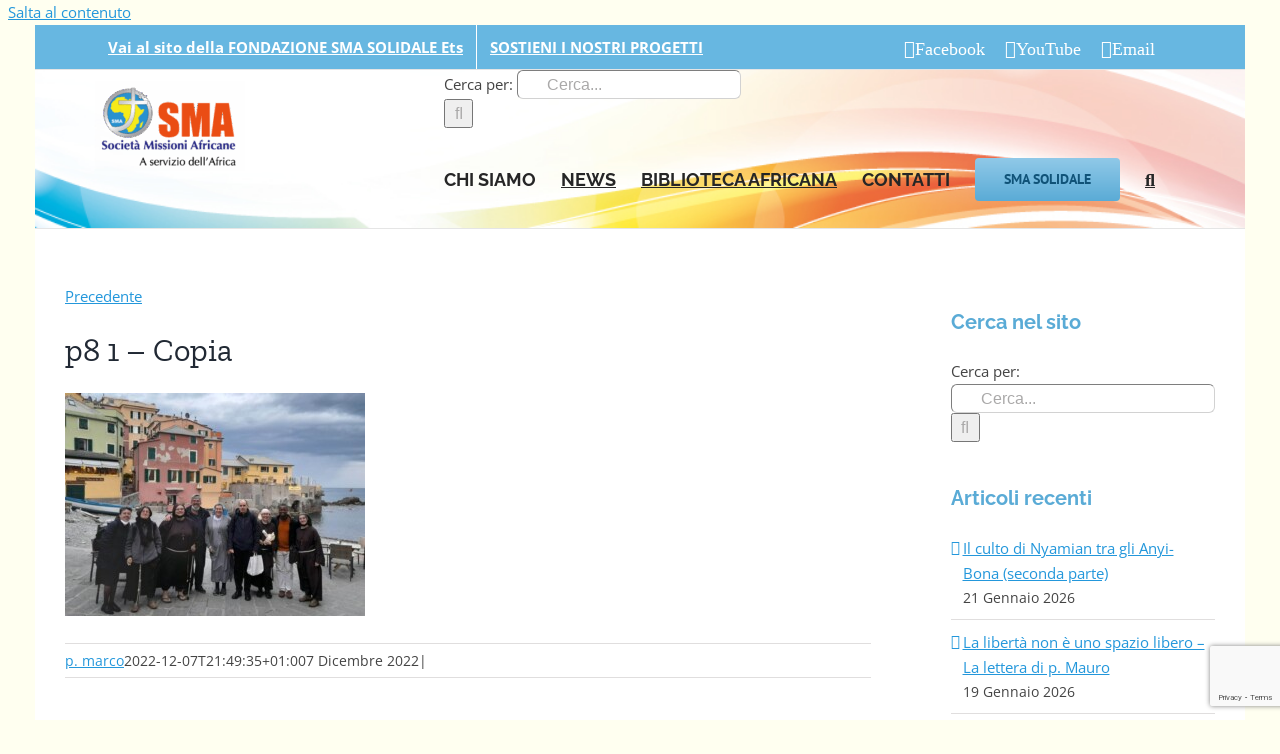

--- FILE ---
content_type: text/html; charset=utf-8
request_url: https://www.google.com/recaptcha/api2/anchor?ar=1&k=6LffFPkUAAAAAN06nqg0ThY-3Bvw7yYOu-TTvOwj&co=aHR0cHM6Ly93d3cubWlzc2lvbmlhZnJpY2FuZS5pdDo0NDM.&hl=en&v=PoyoqOPhxBO7pBk68S4YbpHZ&size=invisible&anchor-ms=20000&execute-ms=30000&cb=h2xevth91xc8
body_size: 48428
content:
<!DOCTYPE HTML><html dir="ltr" lang="en"><head><meta http-equiv="Content-Type" content="text/html; charset=UTF-8">
<meta http-equiv="X-UA-Compatible" content="IE=edge">
<title>reCAPTCHA</title>
<style type="text/css">
/* cyrillic-ext */
@font-face {
  font-family: 'Roboto';
  font-style: normal;
  font-weight: 400;
  font-stretch: 100%;
  src: url(//fonts.gstatic.com/s/roboto/v48/KFO7CnqEu92Fr1ME7kSn66aGLdTylUAMa3GUBHMdazTgWw.woff2) format('woff2');
  unicode-range: U+0460-052F, U+1C80-1C8A, U+20B4, U+2DE0-2DFF, U+A640-A69F, U+FE2E-FE2F;
}
/* cyrillic */
@font-face {
  font-family: 'Roboto';
  font-style: normal;
  font-weight: 400;
  font-stretch: 100%;
  src: url(//fonts.gstatic.com/s/roboto/v48/KFO7CnqEu92Fr1ME7kSn66aGLdTylUAMa3iUBHMdazTgWw.woff2) format('woff2');
  unicode-range: U+0301, U+0400-045F, U+0490-0491, U+04B0-04B1, U+2116;
}
/* greek-ext */
@font-face {
  font-family: 'Roboto';
  font-style: normal;
  font-weight: 400;
  font-stretch: 100%;
  src: url(//fonts.gstatic.com/s/roboto/v48/KFO7CnqEu92Fr1ME7kSn66aGLdTylUAMa3CUBHMdazTgWw.woff2) format('woff2');
  unicode-range: U+1F00-1FFF;
}
/* greek */
@font-face {
  font-family: 'Roboto';
  font-style: normal;
  font-weight: 400;
  font-stretch: 100%;
  src: url(//fonts.gstatic.com/s/roboto/v48/KFO7CnqEu92Fr1ME7kSn66aGLdTylUAMa3-UBHMdazTgWw.woff2) format('woff2');
  unicode-range: U+0370-0377, U+037A-037F, U+0384-038A, U+038C, U+038E-03A1, U+03A3-03FF;
}
/* math */
@font-face {
  font-family: 'Roboto';
  font-style: normal;
  font-weight: 400;
  font-stretch: 100%;
  src: url(//fonts.gstatic.com/s/roboto/v48/KFO7CnqEu92Fr1ME7kSn66aGLdTylUAMawCUBHMdazTgWw.woff2) format('woff2');
  unicode-range: U+0302-0303, U+0305, U+0307-0308, U+0310, U+0312, U+0315, U+031A, U+0326-0327, U+032C, U+032F-0330, U+0332-0333, U+0338, U+033A, U+0346, U+034D, U+0391-03A1, U+03A3-03A9, U+03B1-03C9, U+03D1, U+03D5-03D6, U+03F0-03F1, U+03F4-03F5, U+2016-2017, U+2034-2038, U+203C, U+2040, U+2043, U+2047, U+2050, U+2057, U+205F, U+2070-2071, U+2074-208E, U+2090-209C, U+20D0-20DC, U+20E1, U+20E5-20EF, U+2100-2112, U+2114-2115, U+2117-2121, U+2123-214F, U+2190, U+2192, U+2194-21AE, U+21B0-21E5, U+21F1-21F2, U+21F4-2211, U+2213-2214, U+2216-22FF, U+2308-230B, U+2310, U+2319, U+231C-2321, U+2336-237A, U+237C, U+2395, U+239B-23B7, U+23D0, U+23DC-23E1, U+2474-2475, U+25AF, U+25B3, U+25B7, U+25BD, U+25C1, U+25CA, U+25CC, U+25FB, U+266D-266F, U+27C0-27FF, U+2900-2AFF, U+2B0E-2B11, U+2B30-2B4C, U+2BFE, U+3030, U+FF5B, U+FF5D, U+1D400-1D7FF, U+1EE00-1EEFF;
}
/* symbols */
@font-face {
  font-family: 'Roboto';
  font-style: normal;
  font-weight: 400;
  font-stretch: 100%;
  src: url(//fonts.gstatic.com/s/roboto/v48/KFO7CnqEu92Fr1ME7kSn66aGLdTylUAMaxKUBHMdazTgWw.woff2) format('woff2');
  unicode-range: U+0001-000C, U+000E-001F, U+007F-009F, U+20DD-20E0, U+20E2-20E4, U+2150-218F, U+2190, U+2192, U+2194-2199, U+21AF, U+21E6-21F0, U+21F3, U+2218-2219, U+2299, U+22C4-22C6, U+2300-243F, U+2440-244A, U+2460-24FF, U+25A0-27BF, U+2800-28FF, U+2921-2922, U+2981, U+29BF, U+29EB, U+2B00-2BFF, U+4DC0-4DFF, U+FFF9-FFFB, U+10140-1018E, U+10190-1019C, U+101A0, U+101D0-101FD, U+102E0-102FB, U+10E60-10E7E, U+1D2C0-1D2D3, U+1D2E0-1D37F, U+1F000-1F0FF, U+1F100-1F1AD, U+1F1E6-1F1FF, U+1F30D-1F30F, U+1F315, U+1F31C, U+1F31E, U+1F320-1F32C, U+1F336, U+1F378, U+1F37D, U+1F382, U+1F393-1F39F, U+1F3A7-1F3A8, U+1F3AC-1F3AF, U+1F3C2, U+1F3C4-1F3C6, U+1F3CA-1F3CE, U+1F3D4-1F3E0, U+1F3ED, U+1F3F1-1F3F3, U+1F3F5-1F3F7, U+1F408, U+1F415, U+1F41F, U+1F426, U+1F43F, U+1F441-1F442, U+1F444, U+1F446-1F449, U+1F44C-1F44E, U+1F453, U+1F46A, U+1F47D, U+1F4A3, U+1F4B0, U+1F4B3, U+1F4B9, U+1F4BB, U+1F4BF, U+1F4C8-1F4CB, U+1F4D6, U+1F4DA, U+1F4DF, U+1F4E3-1F4E6, U+1F4EA-1F4ED, U+1F4F7, U+1F4F9-1F4FB, U+1F4FD-1F4FE, U+1F503, U+1F507-1F50B, U+1F50D, U+1F512-1F513, U+1F53E-1F54A, U+1F54F-1F5FA, U+1F610, U+1F650-1F67F, U+1F687, U+1F68D, U+1F691, U+1F694, U+1F698, U+1F6AD, U+1F6B2, U+1F6B9-1F6BA, U+1F6BC, U+1F6C6-1F6CF, U+1F6D3-1F6D7, U+1F6E0-1F6EA, U+1F6F0-1F6F3, U+1F6F7-1F6FC, U+1F700-1F7FF, U+1F800-1F80B, U+1F810-1F847, U+1F850-1F859, U+1F860-1F887, U+1F890-1F8AD, U+1F8B0-1F8BB, U+1F8C0-1F8C1, U+1F900-1F90B, U+1F93B, U+1F946, U+1F984, U+1F996, U+1F9E9, U+1FA00-1FA6F, U+1FA70-1FA7C, U+1FA80-1FA89, U+1FA8F-1FAC6, U+1FACE-1FADC, U+1FADF-1FAE9, U+1FAF0-1FAF8, U+1FB00-1FBFF;
}
/* vietnamese */
@font-face {
  font-family: 'Roboto';
  font-style: normal;
  font-weight: 400;
  font-stretch: 100%;
  src: url(//fonts.gstatic.com/s/roboto/v48/KFO7CnqEu92Fr1ME7kSn66aGLdTylUAMa3OUBHMdazTgWw.woff2) format('woff2');
  unicode-range: U+0102-0103, U+0110-0111, U+0128-0129, U+0168-0169, U+01A0-01A1, U+01AF-01B0, U+0300-0301, U+0303-0304, U+0308-0309, U+0323, U+0329, U+1EA0-1EF9, U+20AB;
}
/* latin-ext */
@font-face {
  font-family: 'Roboto';
  font-style: normal;
  font-weight: 400;
  font-stretch: 100%;
  src: url(//fonts.gstatic.com/s/roboto/v48/KFO7CnqEu92Fr1ME7kSn66aGLdTylUAMa3KUBHMdazTgWw.woff2) format('woff2');
  unicode-range: U+0100-02BA, U+02BD-02C5, U+02C7-02CC, U+02CE-02D7, U+02DD-02FF, U+0304, U+0308, U+0329, U+1D00-1DBF, U+1E00-1E9F, U+1EF2-1EFF, U+2020, U+20A0-20AB, U+20AD-20C0, U+2113, U+2C60-2C7F, U+A720-A7FF;
}
/* latin */
@font-face {
  font-family: 'Roboto';
  font-style: normal;
  font-weight: 400;
  font-stretch: 100%;
  src: url(//fonts.gstatic.com/s/roboto/v48/KFO7CnqEu92Fr1ME7kSn66aGLdTylUAMa3yUBHMdazQ.woff2) format('woff2');
  unicode-range: U+0000-00FF, U+0131, U+0152-0153, U+02BB-02BC, U+02C6, U+02DA, U+02DC, U+0304, U+0308, U+0329, U+2000-206F, U+20AC, U+2122, U+2191, U+2193, U+2212, U+2215, U+FEFF, U+FFFD;
}
/* cyrillic-ext */
@font-face {
  font-family: 'Roboto';
  font-style: normal;
  font-weight: 500;
  font-stretch: 100%;
  src: url(//fonts.gstatic.com/s/roboto/v48/KFO7CnqEu92Fr1ME7kSn66aGLdTylUAMa3GUBHMdazTgWw.woff2) format('woff2');
  unicode-range: U+0460-052F, U+1C80-1C8A, U+20B4, U+2DE0-2DFF, U+A640-A69F, U+FE2E-FE2F;
}
/* cyrillic */
@font-face {
  font-family: 'Roboto';
  font-style: normal;
  font-weight: 500;
  font-stretch: 100%;
  src: url(//fonts.gstatic.com/s/roboto/v48/KFO7CnqEu92Fr1ME7kSn66aGLdTylUAMa3iUBHMdazTgWw.woff2) format('woff2');
  unicode-range: U+0301, U+0400-045F, U+0490-0491, U+04B0-04B1, U+2116;
}
/* greek-ext */
@font-face {
  font-family: 'Roboto';
  font-style: normal;
  font-weight: 500;
  font-stretch: 100%;
  src: url(//fonts.gstatic.com/s/roboto/v48/KFO7CnqEu92Fr1ME7kSn66aGLdTylUAMa3CUBHMdazTgWw.woff2) format('woff2');
  unicode-range: U+1F00-1FFF;
}
/* greek */
@font-face {
  font-family: 'Roboto';
  font-style: normal;
  font-weight: 500;
  font-stretch: 100%;
  src: url(//fonts.gstatic.com/s/roboto/v48/KFO7CnqEu92Fr1ME7kSn66aGLdTylUAMa3-UBHMdazTgWw.woff2) format('woff2');
  unicode-range: U+0370-0377, U+037A-037F, U+0384-038A, U+038C, U+038E-03A1, U+03A3-03FF;
}
/* math */
@font-face {
  font-family: 'Roboto';
  font-style: normal;
  font-weight: 500;
  font-stretch: 100%;
  src: url(//fonts.gstatic.com/s/roboto/v48/KFO7CnqEu92Fr1ME7kSn66aGLdTylUAMawCUBHMdazTgWw.woff2) format('woff2');
  unicode-range: U+0302-0303, U+0305, U+0307-0308, U+0310, U+0312, U+0315, U+031A, U+0326-0327, U+032C, U+032F-0330, U+0332-0333, U+0338, U+033A, U+0346, U+034D, U+0391-03A1, U+03A3-03A9, U+03B1-03C9, U+03D1, U+03D5-03D6, U+03F0-03F1, U+03F4-03F5, U+2016-2017, U+2034-2038, U+203C, U+2040, U+2043, U+2047, U+2050, U+2057, U+205F, U+2070-2071, U+2074-208E, U+2090-209C, U+20D0-20DC, U+20E1, U+20E5-20EF, U+2100-2112, U+2114-2115, U+2117-2121, U+2123-214F, U+2190, U+2192, U+2194-21AE, U+21B0-21E5, U+21F1-21F2, U+21F4-2211, U+2213-2214, U+2216-22FF, U+2308-230B, U+2310, U+2319, U+231C-2321, U+2336-237A, U+237C, U+2395, U+239B-23B7, U+23D0, U+23DC-23E1, U+2474-2475, U+25AF, U+25B3, U+25B7, U+25BD, U+25C1, U+25CA, U+25CC, U+25FB, U+266D-266F, U+27C0-27FF, U+2900-2AFF, U+2B0E-2B11, U+2B30-2B4C, U+2BFE, U+3030, U+FF5B, U+FF5D, U+1D400-1D7FF, U+1EE00-1EEFF;
}
/* symbols */
@font-face {
  font-family: 'Roboto';
  font-style: normal;
  font-weight: 500;
  font-stretch: 100%;
  src: url(//fonts.gstatic.com/s/roboto/v48/KFO7CnqEu92Fr1ME7kSn66aGLdTylUAMaxKUBHMdazTgWw.woff2) format('woff2');
  unicode-range: U+0001-000C, U+000E-001F, U+007F-009F, U+20DD-20E0, U+20E2-20E4, U+2150-218F, U+2190, U+2192, U+2194-2199, U+21AF, U+21E6-21F0, U+21F3, U+2218-2219, U+2299, U+22C4-22C6, U+2300-243F, U+2440-244A, U+2460-24FF, U+25A0-27BF, U+2800-28FF, U+2921-2922, U+2981, U+29BF, U+29EB, U+2B00-2BFF, U+4DC0-4DFF, U+FFF9-FFFB, U+10140-1018E, U+10190-1019C, U+101A0, U+101D0-101FD, U+102E0-102FB, U+10E60-10E7E, U+1D2C0-1D2D3, U+1D2E0-1D37F, U+1F000-1F0FF, U+1F100-1F1AD, U+1F1E6-1F1FF, U+1F30D-1F30F, U+1F315, U+1F31C, U+1F31E, U+1F320-1F32C, U+1F336, U+1F378, U+1F37D, U+1F382, U+1F393-1F39F, U+1F3A7-1F3A8, U+1F3AC-1F3AF, U+1F3C2, U+1F3C4-1F3C6, U+1F3CA-1F3CE, U+1F3D4-1F3E0, U+1F3ED, U+1F3F1-1F3F3, U+1F3F5-1F3F7, U+1F408, U+1F415, U+1F41F, U+1F426, U+1F43F, U+1F441-1F442, U+1F444, U+1F446-1F449, U+1F44C-1F44E, U+1F453, U+1F46A, U+1F47D, U+1F4A3, U+1F4B0, U+1F4B3, U+1F4B9, U+1F4BB, U+1F4BF, U+1F4C8-1F4CB, U+1F4D6, U+1F4DA, U+1F4DF, U+1F4E3-1F4E6, U+1F4EA-1F4ED, U+1F4F7, U+1F4F9-1F4FB, U+1F4FD-1F4FE, U+1F503, U+1F507-1F50B, U+1F50D, U+1F512-1F513, U+1F53E-1F54A, U+1F54F-1F5FA, U+1F610, U+1F650-1F67F, U+1F687, U+1F68D, U+1F691, U+1F694, U+1F698, U+1F6AD, U+1F6B2, U+1F6B9-1F6BA, U+1F6BC, U+1F6C6-1F6CF, U+1F6D3-1F6D7, U+1F6E0-1F6EA, U+1F6F0-1F6F3, U+1F6F7-1F6FC, U+1F700-1F7FF, U+1F800-1F80B, U+1F810-1F847, U+1F850-1F859, U+1F860-1F887, U+1F890-1F8AD, U+1F8B0-1F8BB, U+1F8C0-1F8C1, U+1F900-1F90B, U+1F93B, U+1F946, U+1F984, U+1F996, U+1F9E9, U+1FA00-1FA6F, U+1FA70-1FA7C, U+1FA80-1FA89, U+1FA8F-1FAC6, U+1FACE-1FADC, U+1FADF-1FAE9, U+1FAF0-1FAF8, U+1FB00-1FBFF;
}
/* vietnamese */
@font-face {
  font-family: 'Roboto';
  font-style: normal;
  font-weight: 500;
  font-stretch: 100%;
  src: url(//fonts.gstatic.com/s/roboto/v48/KFO7CnqEu92Fr1ME7kSn66aGLdTylUAMa3OUBHMdazTgWw.woff2) format('woff2');
  unicode-range: U+0102-0103, U+0110-0111, U+0128-0129, U+0168-0169, U+01A0-01A1, U+01AF-01B0, U+0300-0301, U+0303-0304, U+0308-0309, U+0323, U+0329, U+1EA0-1EF9, U+20AB;
}
/* latin-ext */
@font-face {
  font-family: 'Roboto';
  font-style: normal;
  font-weight: 500;
  font-stretch: 100%;
  src: url(//fonts.gstatic.com/s/roboto/v48/KFO7CnqEu92Fr1ME7kSn66aGLdTylUAMa3KUBHMdazTgWw.woff2) format('woff2');
  unicode-range: U+0100-02BA, U+02BD-02C5, U+02C7-02CC, U+02CE-02D7, U+02DD-02FF, U+0304, U+0308, U+0329, U+1D00-1DBF, U+1E00-1E9F, U+1EF2-1EFF, U+2020, U+20A0-20AB, U+20AD-20C0, U+2113, U+2C60-2C7F, U+A720-A7FF;
}
/* latin */
@font-face {
  font-family: 'Roboto';
  font-style: normal;
  font-weight: 500;
  font-stretch: 100%;
  src: url(//fonts.gstatic.com/s/roboto/v48/KFO7CnqEu92Fr1ME7kSn66aGLdTylUAMa3yUBHMdazQ.woff2) format('woff2');
  unicode-range: U+0000-00FF, U+0131, U+0152-0153, U+02BB-02BC, U+02C6, U+02DA, U+02DC, U+0304, U+0308, U+0329, U+2000-206F, U+20AC, U+2122, U+2191, U+2193, U+2212, U+2215, U+FEFF, U+FFFD;
}
/* cyrillic-ext */
@font-face {
  font-family: 'Roboto';
  font-style: normal;
  font-weight: 900;
  font-stretch: 100%;
  src: url(//fonts.gstatic.com/s/roboto/v48/KFO7CnqEu92Fr1ME7kSn66aGLdTylUAMa3GUBHMdazTgWw.woff2) format('woff2');
  unicode-range: U+0460-052F, U+1C80-1C8A, U+20B4, U+2DE0-2DFF, U+A640-A69F, U+FE2E-FE2F;
}
/* cyrillic */
@font-face {
  font-family: 'Roboto';
  font-style: normal;
  font-weight: 900;
  font-stretch: 100%;
  src: url(//fonts.gstatic.com/s/roboto/v48/KFO7CnqEu92Fr1ME7kSn66aGLdTylUAMa3iUBHMdazTgWw.woff2) format('woff2');
  unicode-range: U+0301, U+0400-045F, U+0490-0491, U+04B0-04B1, U+2116;
}
/* greek-ext */
@font-face {
  font-family: 'Roboto';
  font-style: normal;
  font-weight: 900;
  font-stretch: 100%;
  src: url(//fonts.gstatic.com/s/roboto/v48/KFO7CnqEu92Fr1ME7kSn66aGLdTylUAMa3CUBHMdazTgWw.woff2) format('woff2');
  unicode-range: U+1F00-1FFF;
}
/* greek */
@font-face {
  font-family: 'Roboto';
  font-style: normal;
  font-weight: 900;
  font-stretch: 100%;
  src: url(//fonts.gstatic.com/s/roboto/v48/KFO7CnqEu92Fr1ME7kSn66aGLdTylUAMa3-UBHMdazTgWw.woff2) format('woff2');
  unicode-range: U+0370-0377, U+037A-037F, U+0384-038A, U+038C, U+038E-03A1, U+03A3-03FF;
}
/* math */
@font-face {
  font-family: 'Roboto';
  font-style: normal;
  font-weight: 900;
  font-stretch: 100%;
  src: url(//fonts.gstatic.com/s/roboto/v48/KFO7CnqEu92Fr1ME7kSn66aGLdTylUAMawCUBHMdazTgWw.woff2) format('woff2');
  unicode-range: U+0302-0303, U+0305, U+0307-0308, U+0310, U+0312, U+0315, U+031A, U+0326-0327, U+032C, U+032F-0330, U+0332-0333, U+0338, U+033A, U+0346, U+034D, U+0391-03A1, U+03A3-03A9, U+03B1-03C9, U+03D1, U+03D5-03D6, U+03F0-03F1, U+03F4-03F5, U+2016-2017, U+2034-2038, U+203C, U+2040, U+2043, U+2047, U+2050, U+2057, U+205F, U+2070-2071, U+2074-208E, U+2090-209C, U+20D0-20DC, U+20E1, U+20E5-20EF, U+2100-2112, U+2114-2115, U+2117-2121, U+2123-214F, U+2190, U+2192, U+2194-21AE, U+21B0-21E5, U+21F1-21F2, U+21F4-2211, U+2213-2214, U+2216-22FF, U+2308-230B, U+2310, U+2319, U+231C-2321, U+2336-237A, U+237C, U+2395, U+239B-23B7, U+23D0, U+23DC-23E1, U+2474-2475, U+25AF, U+25B3, U+25B7, U+25BD, U+25C1, U+25CA, U+25CC, U+25FB, U+266D-266F, U+27C0-27FF, U+2900-2AFF, U+2B0E-2B11, U+2B30-2B4C, U+2BFE, U+3030, U+FF5B, U+FF5D, U+1D400-1D7FF, U+1EE00-1EEFF;
}
/* symbols */
@font-face {
  font-family: 'Roboto';
  font-style: normal;
  font-weight: 900;
  font-stretch: 100%;
  src: url(//fonts.gstatic.com/s/roboto/v48/KFO7CnqEu92Fr1ME7kSn66aGLdTylUAMaxKUBHMdazTgWw.woff2) format('woff2');
  unicode-range: U+0001-000C, U+000E-001F, U+007F-009F, U+20DD-20E0, U+20E2-20E4, U+2150-218F, U+2190, U+2192, U+2194-2199, U+21AF, U+21E6-21F0, U+21F3, U+2218-2219, U+2299, U+22C4-22C6, U+2300-243F, U+2440-244A, U+2460-24FF, U+25A0-27BF, U+2800-28FF, U+2921-2922, U+2981, U+29BF, U+29EB, U+2B00-2BFF, U+4DC0-4DFF, U+FFF9-FFFB, U+10140-1018E, U+10190-1019C, U+101A0, U+101D0-101FD, U+102E0-102FB, U+10E60-10E7E, U+1D2C0-1D2D3, U+1D2E0-1D37F, U+1F000-1F0FF, U+1F100-1F1AD, U+1F1E6-1F1FF, U+1F30D-1F30F, U+1F315, U+1F31C, U+1F31E, U+1F320-1F32C, U+1F336, U+1F378, U+1F37D, U+1F382, U+1F393-1F39F, U+1F3A7-1F3A8, U+1F3AC-1F3AF, U+1F3C2, U+1F3C4-1F3C6, U+1F3CA-1F3CE, U+1F3D4-1F3E0, U+1F3ED, U+1F3F1-1F3F3, U+1F3F5-1F3F7, U+1F408, U+1F415, U+1F41F, U+1F426, U+1F43F, U+1F441-1F442, U+1F444, U+1F446-1F449, U+1F44C-1F44E, U+1F453, U+1F46A, U+1F47D, U+1F4A3, U+1F4B0, U+1F4B3, U+1F4B9, U+1F4BB, U+1F4BF, U+1F4C8-1F4CB, U+1F4D6, U+1F4DA, U+1F4DF, U+1F4E3-1F4E6, U+1F4EA-1F4ED, U+1F4F7, U+1F4F9-1F4FB, U+1F4FD-1F4FE, U+1F503, U+1F507-1F50B, U+1F50D, U+1F512-1F513, U+1F53E-1F54A, U+1F54F-1F5FA, U+1F610, U+1F650-1F67F, U+1F687, U+1F68D, U+1F691, U+1F694, U+1F698, U+1F6AD, U+1F6B2, U+1F6B9-1F6BA, U+1F6BC, U+1F6C6-1F6CF, U+1F6D3-1F6D7, U+1F6E0-1F6EA, U+1F6F0-1F6F3, U+1F6F7-1F6FC, U+1F700-1F7FF, U+1F800-1F80B, U+1F810-1F847, U+1F850-1F859, U+1F860-1F887, U+1F890-1F8AD, U+1F8B0-1F8BB, U+1F8C0-1F8C1, U+1F900-1F90B, U+1F93B, U+1F946, U+1F984, U+1F996, U+1F9E9, U+1FA00-1FA6F, U+1FA70-1FA7C, U+1FA80-1FA89, U+1FA8F-1FAC6, U+1FACE-1FADC, U+1FADF-1FAE9, U+1FAF0-1FAF8, U+1FB00-1FBFF;
}
/* vietnamese */
@font-face {
  font-family: 'Roboto';
  font-style: normal;
  font-weight: 900;
  font-stretch: 100%;
  src: url(//fonts.gstatic.com/s/roboto/v48/KFO7CnqEu92Fr1ME7kSn66aGLdTylUAMa3OUBHMdazTgWw.woff2) format('woff2');
  unicode-range: U+0102-0103, U+0110-0111, U+0128-0129, U+0168-0169, U+01A0-01A1, U+01AF-01B0, U+0300-0301, U+0303-0304, U+0308-0309, U+0323, U+0329, U+1EA0-1EF9, U+20AB;
}
/* latin-ext */
@font-face {
  font-family: 'Roboto';
  font-style: normal;
  font-weight: 900;
  font-stretch: 100%;
  src: url(//fonts.gstatic.com/s/roboto/v48/KFO7CnqEu92Fr1ME7kSn66aGLdTylUAMa3KUBHMdazTgWw.woff2) format('woff2');
  unicode-range: U+0100-02BA, U+02BD-02C5, U+02C7-02CC, U+02CE-02D7, U+02DD-02FF, U+0304, U+0308, U+0329, U+1D00-1DBF, U+1E00-1E9F, U+1EF2-1EFF, U+2020, U+20A0-20AB, U+20AD-20C0, U+2113, U+2C60-2C7F, U+A720-A7FF;
}
/* latin */
@font-face {
  font-family: 'Roboto';
  font-style: normal;
  font-weight: 900;
  font-stretch: 100%;
  src: url(//fonts.gstatic.com/s/roboto/v48/KFO7CnqEu92Fr1ME7kSn66aGLdTylUAMa3yUBHMdazQ.woff2) format('woff2');
  unicode-range: U+0000-00FF, U+0131, U+0152-0153, U+02BB-02BC, U+02C6, U+02DA, U+02DC, U+0304, U+0308, U+0329, U+2000-206F, U+20AC, U+2122, U+2191, U+2193, U+2212, U+2215, U+FEFF, U+FFFD;
}

</style>
<link rel="stylesheet" type="text/css" href="https://www.gstatic.com/recaptcha/releases/PoyoqOPhxBO7pBk68S4YbpHZ/styles__ltr.css">
<script nonce="PVBrn-uML0HwJCTWOzxKtA" type="text/javascript">window['__recaptcha_api'] = 'https://www.google.com/recaptcha/api2/';</script>
<script type="text/javascript" src="https://www.gstatic.com/recaptcha/releases/PoyoqOPhxBO7pBk68S4YbpHZ/recaptcha__en.js" nonce="PVBrn-uML0HwJCTWOzxKtA">
      
    </script></head>
<body><div id="rc-anchor-alert" class="rc-anchor-alert"></div>
<input type="hidden" id="recaptcha-token" value="[base64]">
<script type="text/javascript" nonce="PVBrn-uML0HwJCTWOzxKtA">
      recaptcha.anchor.Main.init("[\x22ainput\x22,[\x22bgdata\x22,\x22\x22,\[base64]/[base64]/[base64]/bmV3IHJbeF0oY1swXSk6RT09Mj9uZXcgclt4XShjWzBdLGNbMV0pOkU9PTM/bmV3IHJbeF0oY1swXSxjWzFdLGNbMl0pOkU9PTQ/[base64]/[base64]/[base64]/[base64]/[base64]/[base64]/[base64]/[base64]\x22,\[base64]\\u003d\x22,\[base64]/PMKYwrUWOGVBTWASMMOlanTDp8Ozw7Mnw5RYwoBfKAnDvzvCgcOdw5LCqVYzw6XCilJcw7nDjxTDuCQ+Px/DusKQw6LCvMKQwr5ww5XDhw3Ch8Oow5rCqW/CoDHCtsOlazlzFsOBwqBBwqvDoUNWw510wp9+PcO4w7otQS3ChcKMwqNXwrMOa8OyEcKzwod4wrkCw4V9w7zCjgbDl8OPUX7DhxNIw7TDo8OVw6x4LzzDkMKKw5xiwo59einCh2J4w5DCiXw/wocsw4jCjzvDusKkXw89wrsKwqQqS8Oow7hFw5jDq8KsEB8NW1oMfhIeAzjDjsOLKXdSw5fDhcOfw6LDk8Oiw65lw7zCj8Olw5bDgMO9AGBpw7diLMOVw5/Dqg7DvMO0w4kEwphpJMONEcKWYkfDvcKHwr/DvlU7SjQiw40OeMKpw7LCmcO4ZGdcw5hQLMO8Y1vDr8K/[base64]/Ci8Ohw47DrMOAJ8KFH8O5w7XCizfCrMKow7VManBUwp7DjsOxYsOJNsKeDsKvwrgdAl4UfgBcQ33DhhHDiGXCp8Kbwr/CtFPDgsOYSMKbZ8O9OhwbwroeDk8LwrMCwq3Cg8OHwqJtR3vDk8O5wpvCqEXDt8Olwpp1eMOwwr9UGcOMRy/CuQVnwpdlRnHDkj7CmQjCisOtP8K0MW7DrMOtwrLDjkZQw6zCjcOWwr7CuMOnV8KeN0ldLMKfw7hoOhzCpVXCqUzDrcOpNV0mwplyagFpe8K2wpXCvsO9UVDCnxI9WCw+AH/DlWMILDbDlUbDqBpxDF/[base64]/Dq8OIw7HCuMO1wpnDgQZawrxvwo7Dr3LCi8O1bsK/w43Dt8KPfMOTZU8FP8OBwqTCgSbDoMO7asK0w4t3w5QdwpPDp8OswrjDm0jCocK9HMK4wpnDlcKiQMOGw64Dw4kVw4MxLsKswqtCwokVQXzClkbDnsOwd8OLw6PCt37Cv0xpRULDl8OSw6jDjcO7w5/[base64]/ChMKpS2fDq8KEwofDqTszw4gdw68Aw54KUm1Iw5nDjsK2VCZrwptUaj8AAcKVdMObwowVU0/DocOhZ0DCrzsLdsO2f2HCrcO8XcK5aDQ5YgjDscOkZFBKw6XCnA3CmsO9OzPDkMKFSl5rw5FQwokfwq0Sw51UHcOONx/CisKAMsOHc21Owp/DjRHCgcOiw5dSw5UOf8OXw4h3w7hcworDscOzw6saN2ZVw5XDh8K5YsK3dwLCgBNQwr/CpcKEw4keSCJzw5vDqMOcWD56wofDjsKJU8OSw6TDuEJWUG3ChsO5cMKaw5zDvAvCqsO1wpDChsOmfnBHbsKkwqkgwqzCiMKMworCgQ7DvMKAwpwTWMO8woN2OsKZwrtJA8KEK8K4w7VTHMKaP8Ouwq7DjVcuw4F4wq8XwrE7IsO0w7xZw4Axw49/wpXCmMOnwoVoOV/Di8K1w4QhdcKEw60zwp8Lw6zCmGrCoWFZwrHDocOAw4Zbw5g/AMKPQcKVw43CuyTCkHTDr1nDucK2QMOBY8KrKcKIG8Omw6t5w7zCi8KAw7LCq8Oyw4/DkMO4aBwHw41VSMOcORnDlsKWY3/Dhk4WfsKCP8KhX8Kcw4VWw6IFw6hPw5JTNmVYbQnCvFUAwr3DjsKARALDvi7DtcOAwrNKwpXDvFfDmcOgP8KzFCYjDMOlSsKtHh/DuUjDuX5yScK4w6PDiMKEwpzDoR/[base64]/CtGcMQcKdCE9ZfUZcERlnw53CpcKswqoBw4JjcRk2bMKAw6tEw5EMwrvCuBsGw5rCgksgworCvBsYAw8Wdil3Y2Ztw78zCMKMQMKrEB/Dol/CvMKFw7ERbAXDm0p9wqrCpcKOw4TDiMKMw5/[base64]/DijXCisOfwpnCnwHCvxXCvsKORsOewqJRHsKiXMKxTzrDjcOUwoLDj3BEw6fDrMOdXyDDl8KHwonDmy/DvMKte0cZw6FsOMOfwqI6w7XDmGLDnAIeeMOnwqkgPMOwbkDCtWBJw4zCj8OFD8K1wqrComzDtcOXIBTDhXrDlMO1E8KdRcK8worCvMKFLcO6w7TCgcKFw7/[base64]/DrsOfwokST3zDrMOLfXbCl8K3fhbDmsKCwo92wpTDvE3DkgpYw7UiEcOPwqJcwq0+I8O+OWYxb3sUbMOaDEI4bMOyw6FdUBnDtnnCuU8vXig6w4XCtMKnCcK5w5F4EsKPwqIvMTjClU/DukhBwrFhw53Cuh/DlcKvw7zChQrCmHzCmQ03GsOrfMKAwoEFZVfDtsOzEMOdwrLDj0wAw5DCl8KVbxcnwpIhVcO1w5dfw7jCp3nDuV/[base64]/wr/[base64]/c8OUcXImw4gtBHNgwooTwrLCi8Kjw7bDpcOjWwVyw7PCs8Kyw6VNDMKWfC7CpcOgw7A7w5Y4aBfDusO8LRp2LCHDnHHCnzgcw7MhwqkaMsO+wpJeRcKWw45bVcOFw5IiBE5cHRZ5wqvDgQ9IfG/CingSPMKgfhQEEWhTTxFYHsOHw6fCoMOAw4VSw6cYQ8KCIMOKwodRwqLDo8OOKRgIMADDhsKBw6B6cMKZwp/Cn1J3w6rDhQDClMKDVsKWwqZKJkMpBhhfwoluUSDDt8KtC8OGeMObaMKAw6LDncO9K059F0LCu8OcdSzCnF3DvyYgw5R9F8ONwqNRw67CtXRPw6/DvsKtwqhcY8KpwofChlrDlMKIw5B1LQklwr7Cr8Okwp3CuB4OViM6DnTCj8KYwqDCoMKtwoVwwqEgwp/CpcKaw6MNbRzCqWnDmjNzCm3CosKEM8KUE1BZw5XDmEQedyvCkMKSwrQ0TcOxYyZ/HX4TwpB6wqXDv8Oow67DlBkVw6LCi8OIw4jCljcxAAVawq7DhUNywoAhSMKdc8OiRRddw7TDrsOBTBVHNwTCq8OwdxfCrsOoXB9EJgsAw6F5EwbDssKjXsORwoR1wqTCgMKEe07Du3p0a3BgAMOhw4rDqXTCiMOcw4wBXRdgwq1pXcKPT8O/wpRDR3EVccKjwrY6ESpWZgfDhzbCpMOkP8O3woVbw5x1FsO6w700dMOTwp4kRzXDm8KzAcOsw5PDg8KfwpzCpgTCqcOCw7tyXMOvRsOMPxvCryjDg8KGL2jCkMKdJcKpQmPCl8ORezsTw4LCjcKZLMOvZ1vCuy/Di8OqwpPDmFggYnw8wrxcwqcqwo7CrlvDrcKgw6/DkQdSBh4fwokyBhIwIDHCkMO3B8KLIkdHHDzDgMKrJVjDscK7KF/DqMOwI8OswqsPwp0HTD/Dv8KVwpvCmMOpw7vDvsOCw7TCnMO4wq/DnsORRMOiaxHDkkLCi8OPS8OMwrEecQ9qEyfDkBI9ekHCpywqw4lgPgsOCcOewq/Cu8KuwqDClXPDq3/CsiV/W8OAQcKwwoNZP2/CmVVpw6tvwo7Cgj1qwq/DjiLCjGQrT2/[base64]/w6LCnsO2wp0tKsKofsOaw5FPw6nDiGUsUgpTC8K6fXHCqsOeVUNuw6fDicKmwo11LSzDsXvCv8O+ecO9bTrDjCRMw4FzCG/DhsOHbsKcHkF1Q8KeE3ZUwq0rw6rCpcObTU3CgnRdw5XDt8ODwqFbw63DgcOAwqvDk3rDsT9rwqDCosKow5kaWkV5w6Azw6MTw67DoEVUdl7CtR3DlyksFwIqMsONRGU/woJkaAxmQyLDsmslworDi8Kmw4ErRwHDqUcpwr85woPCqXxrAsKuUTYiwpdUPcKow7cGw47DlUAUwqrDhMOkCh7Dsh3Do2xxwogYM8KYw4k/wrDDosODw6jCh2deQ8OFDsOAJTDDgRbDpMKhw79jB8OkwrI3VMOdw5hMwqFXOsKLNm/Di1fCnsK6OSI5w7E2XQDCtwVSwq7CuMOgZMKWZsOcIcKgw4zCu8OAwrFTwoZCTSbCg2lCUThHwqJlCMK5wqsvw7DDrCUqD8OrEx1wZcOZwrLDiCF3wpNPc2bDrzfCgDrCr2vCoMKsd8Kmwp4gEyU3w4VDw689wrRmSW/CjsO0bCHDsTZhIMKxw7fDpmR5cSzDkn3DmcORwop6wrJfch5jIMK/wrFqw4txw4tIKgMhfcK2wrAUw4XCh8OyI8O3IEd1MMKtNwNAYm3DucOSIsOSIsOtRMKkw73ClcOOwrVCw70tw57CsWtaeRFXwrDDqcKMwrZkw5YrXVopwovDj0LDrsOCekfCnMOTw4vCuwjCm0XDnMO0BsO/[base64]/CjsOUJTVXw5ZSfinDpcOjw49cw5YhJcKEw4kjw4jCmcOmw7QXMltLcBXDmMK6FCrCk8Oow5fCksKawpQ/AMOJb1BGdV/Do8Olwqw1HS3CvcO6wqRdYk1kwqttNmrDslLCmRZGw6zDmEHChsONBsKUw5sew6EsemMeQyUkw6PCq0wSw4fCoCLCoDVJbhnCvMOEZ27ChMOJdcKgwpVGw53Cj2JGwp4Dw5J9w77CrMOAck7CiMKHw5/Dvi7DgsO5w6/DjsKnfMKiw6PDjBRnN8OUw7pWNEc/wozDvBHDmXZaAlDCoUrCp2Z6bcONFQRhwpVOw64Iwp/CtxjDjVDCqMOCYypvScOyRT/DimxJBFE3w4XDisOyMDFKCMKnBcKUw5ggw6TDmMO4w6AIHDMKLXZ3EcOGQcKtW8OjKSXDkVbDqmjCq0F+DjA/[base64]/DkcOnKcOwJwE4H0vClCTCs8O7wo/DnMOpwo/DlMO6wpBkw4fCl8OSfRg0wrxfwp/Cii/[base64]/JMKcw4Viw4wtwpPCkMKDwr8ew7/[base64]/H8OpwqJCwrI2w7jDicOudwPDoMOIw646BzrDvsO8LMOeRXXCqFXChsKid3wTHsKjEMKyCjAmVsObCcOJY8KKNcOXNQY7DFUFGcOkHSNMbBrDvRU2w4tVfz9te8O2a1/[base64]/UQrDixd5w63DuEJhwqzCusO/[base64]/wotIwo3Cr8OFwrh6w6QHwpNZw43CvcKZw4XDqRDDkMOcBwvCvWvCnETDjB3CvMO4EsOqM8OEw6fCjsK+REjCjMOmw5BmSz7Ct8OpYsKwJ8OFQMOSRWbCtiLDvi/[base64]/DqnhsAhgMLsKgw4pIw7diwoEVwoLCicOAMsOdLcKVeHxsCEo7wrdfd8KmDMOdDcOvw5o0w641w7LCsCF4UcO8w6HDsMOnwpg2w6/Ctk/Dk8O4R8K6GwI4aiHCgMOiw4HCrcKywoTCrjPDpG4Vw4oXWMK6wqzDhTrCs8KXWcKHWB7Ck8Odfk5dwr/DscKpZEDCn1UQw7XDjhMECHdkM1hlw75NRilgw5HCsBJCX3PDhhDCgsOuwr9LwrDDtMO4RsOlwrYLw6fChU9pwpHDol/Cj0tVw6Fow4VpS8K6ZMO+XcKWw5FIw6PCoH5cwpvDtRJjw74ow45DYMKNw7IFZsOcKcOzwr5Qd8K1Lm/CjSrCssKdw7QZIMOkwp7Dq0/DpcObXcOdOcOFwoIcFXl1wpF2wpbCh8O9wpNAw4RbKS0gExHDqMKNSsKEw7/Cu8K3wqJOwq0wV8KwMyfDocOmw6vDssKdwp01G8OBQXPDjMO0w4TDp14jHcKCc3fCsVbCpMKvPSEHwoVIC8ODw4rCpHFlUnhzwp7DjTvDgcKxwojCsWLCgMKaLD3DuScUw59gwq/CpkLDpsKAw5/CjsKKNVoBAcK7dX8ywpHDvcONOX4iw6JHw6/CqMK/[base64]/DrzkCw7bChnHDlyECC8KNBxPCuionOMKJIkMJCMKMNMK5UBfCoy7DpcO/[base64]/VcK8OsK+D8OQITzClnrCqDXCjsOGEETChMOgVAzDvsKgPsKTT8K3GcO6wprDhTTDpMO1w5Q/OsKbXsKCMn8KfMOGw5/Ci8K+w79HwrXDtj7DhsOqPzXDmcKld0c9w5bDicKfwoQnwpvCg23DnMOQw7wZwpTCssKkOcK8w5E6WEcKEVbDvcKrGsK8w6rCv3bDm8ObworClcKCwpzClwAfJgPCsgnCnX0fWQ1Awrdxe8KtFBN6w5/CpDHDiFLCncKlKMKbwr4gc8O0wqHCmz/DggQAw57Cp8KeZFkMwpfDqGtsesK2KnrDh8OlE8OOwoRDwqc6woY/w67DjjjCj8KRw7U9wpTCocK6w5QQVWrCmQDCjcOxw5hVw5vCjkvCvsKKwqXClSwGX8K/wqxTw7ALw7xEYkHDt1cvbH/CnsOcwqDCjkttwoomw7wJwoXCv8O7dMK4eF/CgMOxw67Ds8OaOMKmR1vDiyRoOMKwaVZew57DmnDCu8OawoxOFBkhw6Apw4TCrMOywobDl8Kxw5ohD8O0w69+w5TDiMO4SsO7wrYRYAnCmTzCrMK6wpLDhw5QwqlhWMKXwrDDqMO3c8O6w6BPw5/[base64]/ClMK6ZwnDtx3Ct0TCocKtaMO4wpQPw6XDoT9XGjNzw5VbwocLRsKOL2rDgxpSe07DlMKZwoZ/GsKORMK3wrgjScOiw79GL2cBwr7DicKHHHPDoMObw4HDosKLSHNjw6Z5TRpOGiHDngB1fnN3wq/[base64]/w7kUVhoUcMKLwrE0wrrCsMOUwpjDqMO+AD4Twq/CgcOTOUo6woXDp39KRMKWGSdsYz/Dn8Ouw5nCscKFUMObJW8YwrhnDz/DhsOVB3zCvMOyQ8K3bUTDjcK2CyhcPMOzSEDCm8OmXMOMwqjCuip/wpTCrnh/LcOWPMOhcmQtwrTDsA1cw68kKxYubVUMGMOSc0U7w5Mjw5zChzYFayLCiDrDlsKbemsIw4wuwrV8NsOOKE9nw5fDo8Kbw7g5w7TDlHvCvcOQIBRmaDcdwooYXcK9w5TDogU5w53CqjITYz7DnsO/wrXCn8Oewoc2wo3DmzNNwqjCu8OCGsKPwp0Iw5rDogvDqcKMFgZ2PsKpw4cVVkE0w6IkamcwHsKxB8OGw5PDu8OBDA95YWosYMKpwphYwphlLy3CqSUCw7zDmnAiw58fw6bCuEMZeGHCtsO7w4JFAcKowpnDlW/DvMO4wrTDqcOLRsO5w6TCq0Mpw6F1XcKuw7zDqMOMGSAqw6LDskLCtMKoMyjDlMOiwonDisOxwqjDhTrDtMKaw5nDnHcBBFIhaCYrIsKtJA08dB87BCvCpnfDpm53w4XDrzI+IsOWw5kaw67CpUvCngnCvMK4w6ptOxcGcsO6ckjCnsO/CizDncO7w60TwpJuMMKrw6RMVMKsNSRwH8OOwpvDlSBgw5TChRTDq3LCv2vDisOHwqRSw6/CkFvDjRFCw5MCwozCusOCwqooRlXDisKIVzNya1FGwrAqEVXCv8OsdMK0KVhQwqtMwrExO8K6bcO3w4DDlsOGw4/[base64]/DvUhQdh3CuQATJ8Ocwp7DqsOLAGXChlcxwpQHw4gkwq3CqT4gaV7Di8OlwrcFwrHDn8KuwoNvUktkwrTCpMO2wrvDlcOHwoMNdcOUw5zDm8KqEMOIKcOuGB1OIsOGw6vClQoGw7/Dkl89w6tqw5XDtgFiRsKrPcOFbsOnZsO9w5s8FcO+LinDl8OEL8Khw5spbVjCksKSw6/DpCvDgXYJeFNSBlcAwr3DvF3DuzrCqcOYI2jCszfDk2jCljbClsKFwrwBw6stckoow7fCnncaw5fDtMKdwqDDllxuw6rDsml/GGkMw6tUQMO1wrvCgFfCh1HDtsOkwrQzwq5Bc8Ofw4/CjiMcw6RRCVs4wrcZFVEcFHFmwrQ1cMKgOMOaNHkFdsKVRAjCs3fCviXDu8KxwovCk8O8wpdewpVtd8ObT8KvBgh+w4BKwpRDKU/[base64]/CoUlAw6twBMOtNmzDgU/[base64]/DnyhsE1g1LzxHwojDgFB8w7E2woljFhXDqsOzwqvDsBs8TsK1C8OlwokZOWJAwppKK8OeP8OufHp5YjHDksO0w7/Ct8OHfcOgwrfCiyg+w6HDlcKVQsKBw49uwonCni4ZwprCk8OLUMOiB8KpwrLCrMOdPsOvwrBjwrjDqMKJZwsWwqzCvkRtw5lVKmRbw6nDkSvCuWbCvcOWeA/[base64]/DqgvCnw3Dp09lw45Zw5/Di8KTw4xSDMKfbsOVw73DkMKRecKow6TCr1rCtETCjDHCgxF0w5FEJcOSw4JiaXV7wqHCrHY5QnrDryLCscOJTVBqw4/ChiTDnTYZw6pVw43CvcOEwqJ6UcKqJsOPfMOmwrslwrLCj0AbKMKmR8O/w43ChMO1wpbDtsKJLcKowpfDmsKQw4vChsK4wrsXwqciFwAAM8KywoDDgsOAGwp4EV8Uw6hnBjfCk8O0JcOWw77Cq8Otw7rDgsOuQMOrDS3CpsKJJsOJGCjDssK3w5lcwofCmMKKw7PDiR/DlnrDv8KpGjjDiXDClHNrwrPDpcOLw6U2wq3CicK7F8Kiw73Co8KGwrZEa8Ktw5jDjxHDmUDDqRHDmxzDtsOoVMKawqbDu8OPwrnDoMOpw43DsTbDvcOEOsOQfxnCk8OwNMKBw4hZPEJVAcOtXcK/[base64]/wp41w45nwrbDscOdXiUZRl7DosO/[base64]/DkwY0wrHDnsKHT8KiF8KHw5nDjsK/w6dbQMOjIsKwL3LCnl3DphIfIh7ChMOnwqknd3Zcw6fDh3I4IxvCmVZAKMK2WEx/w5PCljbChlojwr51wrBRBSjDqMKZQnUpESdyw6PDqVlfw4rDkMKecQnCpsK0w53DuGHDqF3Cu8KkwrrDgsKQw6VSRsO/wpXDmkDCpgTCoHPCh39qwqlIw7LCkiHDgRobNcKAYsK0wphIw7BOLAbCqzZFwoFRXMKSMxQaw5onwrEJwohhw7PDssORw4bDqsKrwokiw4wvw4zDpsKBYRbCsMO1NsOvwrttSsOcWhhpw4Naw5nDlcK8JRdWwqUqw4LDh2JKw7lzQCxeEsK/CBXDhMO4wqDDq3nCtR4/BUwHIMKDZsOTwpPDngxAQlzCsMOYM8Ouf0FoOzNww7/[base64]/Cl2NnecKGw5TCl8K3wozCgg/DvBYhchcTJWM4AU/DnBPCn8KtwpnDlcKDGMO4wp7Dm8O3Q3nDjkzDgV/[base64]/[base64]/fUnDpmZewrbDqhnDrVljbDTDuMOcHMOdG8O/[base64]/[base64]/S2MwwoDDq8KHMjQFw67DmGUGwpM7w5rDjSXCsQvDtw3Dn8OMF8K9w7Vtwp0yw4c9IsKwwo3CkFYkQsOzan7DkVPDn8OPTBHDqmZaSE5ldcKJMg0Cwowpwp7Du3VWw63DicKew4fDmh88EMKgwpXDlMOSwocHwqULPn8wYwXCmwnDpB/Dk3LCtMOFBMKCworCtw7Cu2Ikw7UmXsKrN0LDqcKnw7DCkcOSJcK/BUN4wqdHw58sw4FPw4IZS8ORVDAhDG1ZfsOpTV7Cl8KRw6xIwr7DtBV8w78owrsowrhQVzNsO1kuccOvfSjCrXbDusOYYnVywqXDkMO6w48AwrPDkhI2bT9qw7nCgcKBScOyOMKmwrFCaE7Cp0/CpWlswpF7McKGw5jDgcKeKcOnW3rDi8OwRMOFO8OAFE/CtsOTw5fCqQDDlxRnwoZobsKewqglw4LCqcOBFhjCp8OAwpEcNB0Gw5k0ek9Vw4JlYMOowpLDn8O0NGUdLy3DucKqw4bDjG/Ck8OBYsKuN3nDucKZFGjCnBVCfwVLX8KRwpPCi8Kww7TDkmEYI8KLe0nCs3cSw5ZmwqvCjsONOU9oZ8KlfMOvXy/DiwvCu8OeeHBfZX8Rw5DDnFHDjnjCjBHDusO/[base64]/R8OhU1nCsUvDmjPDtsKTRMKUw5NAwq7CqAZJwodJwo/[base64]/DonTDkjguMFt8T8K4GcK3w6oPJQTDksKyw7XCmMKbEk/CnxzCocOVP8ObFg/[base64]/[base64]/[base64]/[base64]/DunvDksOtwqLCpMK+wqLDusKwWXFaPxIbB0ZUR03DhsKBwqEhw4NWIsKXasOSw7/Cn8OTG8Oxwp/Cim82N8OtI0nCiXAMw7jDnQbClXsRSsO3w70uwqvCoFFNER/[base64]/CpsOuJ8KaGDHChcKzJ8KUwojDqMOswocFw53DhcOgwrdCEz8kwrPDh8OhUE/DqcO+bcK8wqB6eMO0DlZffm3Cm8KDVcKMwpvCp8OVZ0HCiQzDvUzChCxfQMOIF8OhwpLCn8O1wqgfwolCem0+NsOEw40EF8OlTFPCi8KzQE/Dliw6BGZYM1XCvsKjwqk6CCjCssKhfVjCjgbCnsKSw79WLMOMw63CmsKDc8KPPlvDjsKxwpoEwprDi8Kew5vDuGTCsGh5w68rwog2w5vCpsKCwpHDo8OpFcKkFsOcw6tLw77DmsK7wpoUw4DCoCZcHsK/F8Ogd07DqsOlES3DjsK2w7Qrw4haw4I2JMOvXMKQw6QMw6PCjnPDn8KUwpXChsOYTzcBw4cVX8KAbcKWXsKdScOBSDrCjzs8wq7DnsOtwrzCowxIDcKmT2g3R8KPw45jwoFeG1vDjBZ/w5tpwp3CvsK/wqoAVsOOw7zCrMO5BjzCpMKDw69Pw5oUw51DG8KMw50ww5Y1FV7DvjLDrMKGwqR5w4E2w5vChsKgPsKnVgXDp8OHF8O0PmzCm8KEDSbDlH9yWiXDli/DpFUAbsKfNcKOwqDCqMKUY8KtwoIXw5IOQE0NwpB7w7DCgcOuW8Oew5FlwqMZO8OAwp7CrcOGwp80P8K0wrR2wpXCtWLCksOXw4zDhsKRw6xLacKyAsKswrnCrSbCu8K3w7ZkMgtQQkDCrMK/[base64]/dMOpdsOEw6pZbcKncjIfwpHDgXXDrcKcQsOUw60YTsO7QMOUwqNxw5sBwq/CqMK4SybDmxjCkCMIwqvDimPCsMOlScO7wo4NKMKUNi8jw7IUdMOeJBwEX2UbwrDCicKMw4zDsV4IdMKywqYUP2DCtzRDQcKFUsKAwpBmwplTw6xlwpbDu8K9MsObacK+wpDDgU/DuXoawoHCtsKKN8OMUcOhaMOmT8KVOcKfW8OCGi9aQsOKKB9OC10rw7E9HsOzw6zCk8OEwrTCj0zDoxLDvsK3c8KEfjFWw5QhLy8pCsKIw4JWLsOAw7XCm8OaHGEiRcK0wr/CmFxRwpjCjxzClC0gw7VuLjp0w6HDl3cFVGbCqhRDw4vCpTbCryEXw65GLsOMw4vDhzvDlsOUw6gswq7CtmZvwpFFe8O1eMKFZMOfRzfDoiVaTX4JGcO/Ahscw43CsnnDmMKTw7jCvcK5bDsiwohkw71iJU9Uw6HCmGrCncKnLXDCjTLCj3XCg8K+GksJHnQBwq/[base64]/KsOZw5MaMMKSPHI/wq/DggUvflgMfBHCmFfCuDxEZWjCoMKqwqRxSsKWey5Nw6d5AMK+wq5/w77CugYwQMOdwpdRQ8K9wp0lSzlHw59EwqAkw6vCiMKmw6fCiEJcw41cw4LCnRwddcO5wrp3UsOkNGvCghDDrRkmWMKqHmfCuVU3G8OoCcOew4jDrxXCu3s5wrBXwo8VwrI3woLDkMOHwrzChsKjUUTDnyw4AG1vK0Eiwq54wpcNw4Zzw71FLgPCkw/CmcKFwqUTw5p9w5PDg2A1w6DCkAnDgMK/w5XCuFvDhxLDssODGCRmI8OQw4xEwrjCpMKgwqw9wqEkwpEMXsK+wovDmcKfDGXCjsOvw68Iw6bDlRYkw7/DkMKcDFYgdz/ChRFvUMO2e3jDmMKlwoLChAfCrsKLw4bDk8Kmw4EwTMK7NMKrXsO2w7nDiXxAw4dowrXCrjomDsKlNMKCbA7Do0AdYsOGwpfDrMOUTR0ofR7Dt2vCoSXCokYdaMO6AsOiBG/CrCDCuifCiXrCi8OzdcOsw7HCjsKmwoYrDTjDrsKBFcO1wp7DoMK5PMO8Fg0MRxPDucOrScKsWXgJwq9Nw5/DlWkvw4PDm8OtwqoUw7tzcVgzXQpSwpwywrLCp0VoYcKVw4nDviQjJ1nDiCRuVcOSQMOZdyLDhMOWwoQiJMKFOSlCw688wo/DvMOUCGfCm0jDmsKFKmcXw53CkMKBw5bDjsORwrrCsGQ/wrHChkTCrMOIHUt0TTwCwoPClsOwwpXCisKSw5YzbgBgTmQLwp3CnRHDo1TCqsOcw5PDhcOvbXHDmWfCtsKWw4DDrcKkw4AqVxnCpw0ZNC/CqMO5NkDCgHDCq8Odwq7DumtlaipKw67Dtj/Ctg9IP392w5rDrRNDCjZLTcOeX8OFNi3DqMKofsO9w4d2bkhIwpTCocKGfMKZWHkREsO5wrHCi1LCogk9w6fDtsKLwozClsOfwpvCgsK/w799w6/CmcKofsK5wqfChVRnwpIHQlHCh8KVw67DpcKDA8OHQGbDusO8SErDk2zDn8K3w6YdHsKYw4XDvFTCtMKFdwF8FMKJMMOwwp3DtsO1wqs1w6nDmDEiwp/DtcKfw4sdNcOTecKoKH7CkcOAAMKYwqMFc2MsQMKpw75EwrpyKsK3AsKEw63CuCXCpcKJDcOYYlXDmcK9f8KUb8Oiw5F+w4HCkcOAeyo5PsOAckIYw5E8wpdNXQBYV8OjQwYzfcK1OSzDlC3CkMOtw5p0w6jCgMKpw7bCuMKeYlEDwqxYacKhHBPDmcKZwrRSVQZrwo/ClmDDjBImP8OwwoJRwqJQYcKvX8OOwr7DmUcVUiZIY2vDmV3ChEDCnsOawqDDtcKUG8KpGlJPwovDgSg1XMKewrfCkEAMCV/CoiBQwr96MsOoWTrDocOzUMK5LSUndicyYcOiKwvDjsOww7k+TGYwwqjDuVdqwrrCt8OOXgRJZxxxwpB3wo7CpMKew4LCjjbCqMOgFMK5w4jCjT/Cji3DtyV8M8OGXD3Cn8OvaMOEwpQIwrHChjrCt8Kuwp1kw4lawovCqVlQUcKUDXUBwpRew54ewr7CrTgrasKEwrxNwqjChsKow7DCvxYPFV/DlsKSwokCw67CiC5mU8OIA8KZw4Jaw7ECaQ3DpsOiwrDDnD5Yw6/CsUMyw4jDtE0mwoXDiEZVwr9NHxrCiG7DmMKywp3ChMKfwpRXw6DChsKCcXbDtcKWbcKEwpRnwqkow6/Cihcqwq0cwobDkShWw4jDkMOvwrwBag3DsGIhwpjCjwPDvWvCqsOdMMKpd8Ojwr/CmcKbwrHCuMKvDsK2w4rDlsKfw7JNw5F5cyoPFFo7VsOXXALDpMKgXsKHw4djUFN4wpVYM8O6BsOKeMOqw4cwwqJ/[base64]/Dl8Ocw4jDq0dBdzJ7wokAKiLCisOBw5MTw6N5w7AKwpTCsMK8DAIAw6xZw6vCszbCgMOnbcOyV8O9w73DoMOAYQMzwqMrGUB8KMOUw6jDvQvCjsKxwpsFUcOvLzo/w4rDlmTDpT3Cil3Ci8K7wrZZV8OowojCl8Kpa8Kiwqtaw4zCoj7CpcOEdcKtw4gxwrF4DFwPwpLClMOebmVpwoNPw5jCjGtBw7kEFyAxw68rwoXDgcOFGX8+Q0rDlcOMwqVjdsKqwpXCucOaNsKzXsOLBsKnYxHCh8Ksw4vDnsOtLx8iRnnCqVw/wqXCqRfCtMORCsOrD8OLWmVHOsKgwpnDicO/[base64]/AWZaRsOmw7oHwpfDk8ObwpDDlUbDjsOPTTEabsOGLiZdBxdnSELDqWJCwqbCpEYtX8KrTMOpwp7Ci3HCojFlwpkvXMONCi13wqlxLEXChcOtwpc0wrF/TQfDszYWLMKQw69SX8OpEkPDr8K/wqPDuTTDm8ORwpdOwqV1UMO4NcKRw4rDqMKQYx/Cg8KLw4DCiMOOEy3ClVXDpQlYwqYjwoDCvcOnLWnDlDTCkcOBcy/CrsO/wqF1C8Odw68Pw4EhGDQtd8KmKCDClsO7w7tyw7nCmsKIw7QiHhvDu23CgxhWw5UkwrICFgo4w7l6JTTCmydIw7jDjsK9eQ9awqx7w5UmwrbDmTLCozrCpsOow7LDnsKmBSlmNcKywqvDpzDDun8YeMKPOMKrwo5XAMK6wrbDjMKFwpbDmMO/NRZdZxvDhGnCscOIwo/CoCczw57Ct8OuACjCgMK0fcOUM8ORwoPDuSrCrjtJZHHDrEcywpTDmAJwf8KiOcKcdSDDuUDCizsLS8O6QsOfwpPCn0Nww7HCmcKBw40gDhLDgXFOHQrDlhNkwq3Dv3/CmTrCsi1MwokkwrHCnlxQJU8rdsKqOjQjcsO9wr8Mwrc0w4YJwplZWBXDhwVLJMOfLsK2w6LCrcKUw5HCkVJ4f8O1w6RsdMOBFWARRlg2wqs1wrhbw6zDucKBNsKFw5nDsMOaYkcIYH7Cu8Oxw5YKw7hjw7nDuB3CncKRwqdRwpfCmx/[base64]/DusOnwp/Ds0lcwqIySjfCt8KRB37DlMKyw7gTM8KnwpHCiAJ9eMKFJAjCqyDCn8OFdg5pwqp7XjfCqQRRwoLDsh/DmGcGw4Z1w7DDhkEhMcO3dcK9woMDwqw2wqNvwpPDkcKtw7XCrhjDksObeCXDi8KVLcKtYGLDhTEVw4gwfsOawr3CrsOtw6k4wph0w4lKWxrDpjvDuTMGwpLDs8KLV8OKHnUIw4gIw6zCoMKZwq7CpMKawr/CrsKgw5kpw7kSWXYvwrIaNMOSwozCp1NFbz1RbsOAwovCnMOuE2jDnnjDhTJNC8KJw57DssKHwp7CoFkvwonCpsOdRsOPwqMfEzvCmsOhTxwXw6rDiC7DvyRywqhdHFZte2HDsE/CrsKOIQXDvcK5wplTSsOmwqbDgcOVwoHCsMK7w63DljHCgU/CpMOVXG7DtsOOaEHDrMO1woXCq2DCmMKyHj/[base64]/DkMKzacO2w5NSwrE+w77Dpn5zw67Drl/DhcOKw6ZZQypXwoPDjX98wodqbsOJw5zCt3VBw5jDgcOGNMKoBjDClTHCr2dZwq1ewq0hKsO1X2B3wo3Dk8Ozwo/[base64]/DkMKcHMORMcK8bcKuw5c2wofCl2/Cs8Oww4o/w4wCHlcLwqoBJnZzw6wFwpBOw5cOw5zCh8OZXsOYwonDqcKwFMO5YXYqOcKEAU/DsmbDgjfChMOLIMODD8Oywr0Kw7HDu1bCjcKtwojDs8K4OUxqwoBiwoTDoMOowqIXPXF/Q8KAcRfDjcOxZFHDtsKaS8K6XF7DnTNXTcKmw7TChALDlsOCbjoxwqsBwrEewpRtIV8KwqdewpTDjnN2CcOVQMK/wpZFf2kkGgzCpiQ/[base64]/CsMKwL3LDlsKZw4AMw4rCgsKjwqtQTxAEw5HDoB0Ow4NIWQc3wp/DsMKdw6HCtsK2wqIOw4HCqSAdw6HDjMKqTsK2w6MkUMKYCwfCqiPCjcKUw4HDv2FlYsKow5JTOCgcImPCn8OmHEbDs8KWwqpRw6wEdErDrhk4wr7DqsK3w57CscKnw4dCWnUmI2w/XzLDo8OuVWAuw4vCgC/CrE0cwocxwpEhwrnDlcOQwr8Nw57DhMKOwr7Dpk3DggPDt2ttwpd/YGXCgsO4wpXCicKDw7/DmMOkXcKOLMOHw5fCkxvCjcOOwpITwqzCjiMOw5vDpsKdQDAqwqbDv3DDmA/ChcOOwozCoWMwwqZRwqfCscOhJMKRTMOKdGVDFCEZdMKRwpIew5EGakgtQcOCL2MgDgbDhRdsU8OkBE8nQsKGMHDDjlLDnCMzw5BXwo3CrsK5w7Zfw6DDvj0SMBZmwpfCscOzw6LCu2DDhiHDl8KzwoREw6HDhg1LwqDDvQLDs8Kgw6/DnEEDwpIaw7x4w6DDl17Dr0rDqFrDt8K5EhTDrsKRwrrDv0AvwqMtL8KywplRPcKHRcOTw6bCrsORJTfDjcK6w7hLw7VWw5TCigxKd3/DkcO+w7LCgBtNZ8OIw4nCucKLYXXDkMOSw6BxFsOVwoQRcMOowooEfMKSCi7CuMKWecOcY0XCvH1Ew792YSbCtcOdw5HDt8O3wovDiMK2S2QKwq/DiMKfwowze1rDmcOZYUvDnsOuSE7Dn8Obw5sOQcOubsKLwpEYRnfDjsOtw6zDpB7CssKcw5PClGrDn8K4wqICSnR+G34IwqfDiMOpfyvDpQ8TC8OVw7F4w55Kw7lZD1jCmcOUQH/Cs8KNO8Kzw6nDtDFlw6DCpUo/[base64]/wpXCrzZKw5Baw64NbnITwp7DhcOoP24RZ8OVwqx1dMKFwqvCsQPDtsKtH8KNScKwfsOKSsKHw7Jpwrx1w60Aw6EIwp8NaHvDrVjClnxnw407w4woFDzCiMKJwr/Cv8OgNzbDpiPDpcKjwq/[base64]/CpsOIOj1Ywo/Cr8KUwp/Dg2LChnLDn8Okw4jCmMKTw49swqDClcOOwonCqCNUa8KJwobDj8KJw6QGXsKpw5PCgcOWwq8JLsOrQTvCoW9hw7/[base64]/LsKVwprCl8Ksw6NRw7dCCMK8KG7Ds8OCEMOEw5vDhRHCvcODwqcgKsObDTjCosO1IyJUV8Opw4LCpSLDmMOWMEY6wofDiEPCmcOvwoLDgMObfwLDicKOwrLCiG3CuRggw4zDtMKPwooQw4hQwpDCosKkw7zDnXPDgsKPwqHDsWk/wphnw7h6w5vDh8KfW8Kmw5EpOcOkUMK6YRrCgsKQw7Qww7jCiTXCrh8UYz/CgDYawprDtjM1NyTCngjCl8OTXMKdwr9NZVjDs8KsLywFw5fCosOqw7bCkcKWR8OKwrJsN0/Ct8O8Yl8mw7PCiGbCoMK6wrbDjTzDkCvCv8O3VlFOL8KSwqgqEErDhcKKwp0mBFLCm8KeUcK2JS4oScKeUiY/O8O4NsKFN0hCdsKRw6PDqcK6FcKgbVAEw6fDljUpw5jCrw7DsMKCw5IYA1rCvcOyRMOcHMKRNcOMAwQWwo4uw63ClHnDtsOKMy7CicKLwo/DhMK2NMKgD1Y1GsKHw7DDjjo+WRUxw5rCu8O4F8KREVxRHMK2wqTDnsKNwpVswo3DrsOVBw/DmFpSeyo/[base64]/CggNTScO0w6k0w7fDtk3CvmrChzl2dmTCiRnCsHIRwo4cQxjDrsKpw4DDvMOkwogzA8OldMOHIcOAAMK6woogw4UwDsOPw58awoHDrF4/IMOFfMOfGsKlLEPCoMKpaxjCtMK1wrDDtVrCpGslXsOgw4rCpiIDLgVQwrvCucO8wqM7w4c2w67CmW5tw4/CkMO9wopSR0fCjMKGfkZrNiPDrcKTw6NKw4hkLsKLc0jCukIeY8O1w6HClWdeImQgw4rDjk53wosvwp/DgWnDgHlqN8KbCF/CgcKrwqwUUyHCvBvCoSlGwpHDksKIUcOrw4Nlw6jCosKKA2gIOMOMwqzClsKJYcOzSz/DiFcZQcKDw53CuiJPw6wOwrocVWPDo8OCQBfDuQMhLMKOwp8GQhbDqF/DgsK0woTDuxvCl8Oxw5xywoPCmwA0GS8OAVM0woEAw6jCmUPCowXDqEU4w7BjCEcVZhPDl8ONC8OvwqQIUh9EVATDhMKdTVx+f0BxasKIasOVKxZjBBXDs8OgDsKlIl4maVUSAyokwpXCiDlRKsOswrbDtC3DnRNGw4Newo0PHUcKw5fCjEDCm1/DnsKmw5VPw4sOZcKHw4kqwqPCkcKsOVvDvsOcUcKBFcK4w7bDqcOLw4bChDXDgRgSAzvCqSZmJzrCv8OYw7otwpvCkcKVwozDmFk6w6pNMHDDjGwrwp3Dj2PDqUxew6LCtgHDmB/[base64]/DrcOVw50ECV0tw5ggYcKlasKDHMKww5FYwovDr8Kew7RLY8O9wqzDqA44w5HDr8OLR8KowoRubcOJS8OMA8OoQcOQw4XDkHrCrMKjcMK7RgDDpD/CgQ8IwrZww5vCtFzCpG/DocK/asKuTQnCucKkBcOLasKPFzzDj8KswqHCp1YIXsOBLcO/w7DDtDbCiMO5wrnDksKIdsKcw4DCvsKow43CqRFZOMKdLMOtGAlNScKmXXnDozjDqsOZZMKfcsKbwojCosKZchLCnsK3wpXClR9ewq7CqHBqE8OYGhEcw47Djg7CosK0wqTCncK5w40MG8KYwp/Co8KkSMK7wodhw5jDn8KywpHDgMKLLghmwptmKCnDuXjCoSvCrhzDuB3DhcOkU1MNw5LCrGLDkEYAQTbCvMOQPsOywqfClcKZMMOQw7LDoMOUwohNfGg/Sk80Z1U\\u003d\x22],null,[\x22conf\x22,null,\x226LffFPkUAAAAAN06nqg0ThY-3Bvw7yYOu-TTvOwj\x22,0,null,null,null,0,[21,125,63,73,95,87,41,43,42,83,102,105,109,121],[1017145,768],0,null,null,null,null,0,null,0,null,700,1,null,0,\[base64]/76lBhnEnQkZnOKMAhnM8xEZ\x22,0,0,null,null,1,null,0,1,null,null,null,0],\x22https://www.missioniafricane.it:443\x22,null,[3,1,1],null,null,null,1,3600,[\x22https://www.google.com/intl/en/policies/privacy/\x22,\x22https://www.google.com/intl/en/policies/terms/\x22],\x22rsP0KhtxN0eCUJAIFcG8oslV3VwpcFCRmpA+1s7RWY4\\u003d\x22,1,0,null,1,1768987429671,0,0,[212,5],null,[111,177,89,7],\x22RC-ZWmdAPTXEKFFig\x22,null,null,null,null,null,\x220dAFcWeA4ivwotHOWZBx6Olv_ZLPYTzSl2M82rG5CEXXrLVp5n0B4atbse3PHE8zXMUu7QM75BpbsxfDjoTU1E34pxssxc9jARzw\x22,1769070229646]");
    </script></body></html>